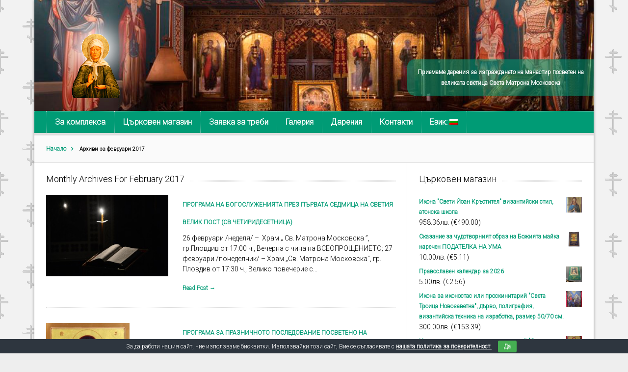

--- FILE ---
content_type: text/html; charset=UTF-8
request_url: https://svetamatrona.bg/archives/date/2017/02
body_size: 13253
content:
<!DOCTYPE html>

<!--[if IEMobile 7 ]>
<html lang="bg-BG" class="no-js iem7"> <![endif]-->
<!--[if lt IE 7 ]>
<html lang="bg-BG" class="no-js ie6 oldie"> <![endif]-->
<!--[if IE 7 ]>
<html lang="bg-BG" class="no-js ie7 oldie"> <![endif]-->
<!--[if IE 8 ]>
<html lang="bg-BG" class="no-js ie8 oldie"> <![endif]-->
<!--[if (gte IE 9)|(gt IEMobile 7)|!(IEMobile)|!(IE)]><!-->
<html lang="bg-BG" class="no-js"><!--<![endif]-->

<head>
	<!-- Global site tag (gtag.js) - Google Analytics -->
<script async src="https://www.googletagmanager.com/gtag/js?id=UA-40945943-9"></script>
<script>
  window.dataLayer = window.dataLayer || [];
  function gtag(){dataLayer.push(arguments);}
  gtag('js', new Date());

  gtag('config', 'UA-40945943-9');
</script>

	<meta charset="UTF-8">
	<meta name="viewport" content="width=device-width, initial-scale=1">
	<link rel="profile" href="http://gmpg.org/xfn/11">
	<link href='https://fonts.googleapis.com/css?family=Roboto:300' rel='stylesheet' type='text/css'>
	<meta name='robots' content='noindex, follow' />

	<!-- This site is optimized with the Yoast SEO plugin v26.7 - https://yoast.com/wordpress/plugins/seo/ -->
	<title>февруари 2017 - Света Матрона Московска</title>
	<meta property="og:locale" content="bg_BG" />
	<meta property="og:type" content="website" />
	<meta property="og:title" content="февруари 2017 - Света Матрона Московска" />
	<meta property="og:url" content="https://svetamatrona.bg/archives/date/2017/02" />
	<meta property="og:site_name" content="Света Матрона Московска" />
	<meta name="twitter:card" content="summary_large_image" />
	<script type="application/ld+json" class="yoast-schema-graph">{"@context":"https://schema.org","@graph":[{"@type":"CollectionPage","@id":"https://svetamatrona.bg/archives/date/2017/02","url":"https://svetamatrona.bg/archives/date/2017/02","name":"февруари 2017 - Света Матрона Московска","isPartOf":{"@id":"https://svetamatrona.bg/#website"},"primaryImageOfPage":{"@id":"https://svetamatrona.bg/archives/date/2017/02#primaryimage"},"image":{"@id":"https://svetamatrona.bg/archives/date/2017/02#primaryimage"},"thumbnailUrl":"https://svetamatrona.bg/wp-content/uploads/2016/03/lent-kanon.jpg","breadcrumb":{"@id":"https://svetamatrona.bg/archives/date/2017/02#breadcrumb"},"inLanguage":"bg-BG"},{"@type":"ImageObject","inLanguage":"bg-BG","@id":"https://svetamatrona.bg/archives/date/2017/02#primaryimage","url":"https://svetamatrona.bg/wp-content/uploads/2016/03/lent-kanon.jpg","contentUrl":"https://svetamatrona.bg/wp-content/uploads/2016/03/lent-kanon.jpg","width":1200,"height":799},{"@type":"BreadcrumbList","@id":"https://svetamatrona.bg/archives/date/2017/02#breadcrumb","itemListElement":[{"@type":"ListItem","position":1,"name":"Начало","item":"https://svetamatrona.bg/"},{"@type":"ListItem","position":2,"name":"Архиви за февруари 2017"}]},{"@type":"WebSite","@id":"https://svetamatrona.bg/#website","url":"https://svetamatrona.bg/","name":"Света Матрона Московска","description":"(Русский) Храм","publisher":{"@id":"https://svetamatrona.bg/#organization"},"potentialAction":[{"@type":"SearchAction","target":{"@type":"EntryPoint","urlTemplate":"https://svetamatrona.bg/?s={search_term_string}"},"query-input":{"@type":"PropertyValueSpecification","valueRequired":true,"valueName":"search_term_string"}}],"inLanguage":"bg-BG"},{"@type":"Organization","@id":"https://svetamatrona.bg/#organization","name":"Света Матрона Московска","url":"https://svetamatrona.bg/","logo":{"@type":"ImageObject","inLanguage":"bg-BG","@id":"https://svetamatrona.bg/#/schema/logo/image/","url":"https://svetamatrona.bg/wp-content/uploads/2020/07/logo_sm_sm-2.png","contentUrl":"https://svetamatrona.bg/wp-content/uploads/2020/07/logo_sm_sm-2.png","width":200,"height":200,"caption":"Света Матрона Московска"},"image":{"@id":"https://svetamatrona.bg/#/schema/logo/image/"}}]}</script>
	<!-- / Yoast SEO plugin. -->


<link rel='dns-prefetch' href='//fonts.googleapis.com' />
<link rel="alternate" type="application/rss+xml" title="Света Матрона Московска &raquo; Поток" href="https://svetamatrona.bg/feed" />
<link rel="alternate" type="application/rss+xml" title="Света Матрона Московска &raquo; поток за коментари" href="https://svetamatrona.bg/comments/feed" />
<style id='wp-img-auto-sizes-contain-inline-css' type='text/css'>
img:is([sizes=auto i],[sizes^="auto," i]){contain-intrinsic-size:3000px 1500px}
/*# sourceURL=wp-img-auto-sizes-contain-inline-css */
</style>
<style id='wp-block-library-inline-css' type='text/css'>
:root{--wp-block-synced-color:#7a00df;--wp-block-synced-color--rgb:122,0,223;--wp-bound-block-color:var(--wp-block-synced-color);--wp-editor-canvas-background:#ddd;--wp-admin-theme-color:#007cba;--wp-admin-theme-color--rgb:0,124,186;--wp-admin-theme-color-darker-10:#006ba1;--wp-admin-theme-color-darker-10--rgb:0,107,160.5;--wp-admin-theme-color-darker-20:#005a87;--wp-admin-theme-color-darker-20--rgb:0,90,135;--wp-admin-border-width-focus:2px}@media (min-resolution:192dpi){:root{--wp-admin-border-width-focus:1.5px}}.wp-element-button{cursor:pointer}:root .has-very-light-gray-background-color{background-color:#eee}:root .has-very-dark-gray-background-color{background-color:#313131}:root .has-very-light-gray-color{color:#eee}:root .has-very-dark-gray-color{color:#313131}:root .has-vivid-green-cyan-to-vivid-cyan-blue-gradient-background{background:linear-gradient(135deg,#00d084,#0693e3)}:root .has-purple-crush-gradient-background{background:linear-gradient(135deg,#34e2e4,#4721fb 50%,#ab1dfe)}:root .has-hazy-dawn-gradient-background{background:linear-gradient(135deg,#faaca8,#dad0ec)}:root .has-subdued-olive-gradient-background{background:linear-gradient(135deg,#fafae1,#67a671)}:root .has-atomic-cream-gradient-background{background:linear-gradient(135deg,#fdd79a,#004a59)}:root .has-nightshade-gradient-background{background:linear-gradient(135deg,#330968,#31cdcf)}:root .has-midnight-gradient-background{background:linear-gradient(135deg,#020381,#2874fc)}:root{--wp--preset--font-size--normal:16px;--wp--preset--font-size--huge:42px}.has-regular-font-size{font-size:1em}.has-larger-font-size{font-size:2.625em}.has-normal-font-size{font-size:var(--wp--preset--font-size--normal)}.has-huge-font-size{font-size:var(--wp--preset--font-size--huge)}.has-text-align-center{text-align:center}.has-text-align-left{text-align:left}.has-text-align-right{text-align:right}.has-fit-text{white-space:nowrap!important}#end-resizable-editor-section{display:none}.aligncenter{clear:both}.items-justified-left{justify-content:flex-start}.items-justified-center{justify-content:center}.items-justified-right{justify-content:flex-end}.items-justified-space-between{justify-content:space-between}.screen-reader-text{border:0;clip-path:inset(50%);height:1px;margin:-1px;overflow:hidden;padding:0;position:absolute;width:1px;word-wrap:normal!important}.screen-reader-text:focus{background-color:#ddd;clip-path:none;color:#444;display:block;font-size:1em;height:auto;left:5px;line-height:normal;padding:15px 23px 14px;text-decoration:none;top:5px;width:auto;z-index:100000}html :where(.has-border-color){border-style:solid}html :where([style*=border-top-color]){border-top-style:solid}html :where([style*=border-right-color]){border-right-style:solid}html :where([style*=border-bottom-color]){border-bottom-style:solid}html :where([style*=border-left-color]){border-left-style:solid}html :where([style*=border-width]){border-style:solid}html :where([style*=border-top-width]){border-top-style:solid}html :where([style*=border-right-width]){border-right-style:solid}html :where([style*=border-bottom-width]){border-bottom-style:solid}html :where([style*=border-left-width]){border-left-style:solid}html :where(img[class*=wp-image-]){height:auto;max-width:100%}:where(figure){margin:0 0 1em}html :where(.is-position-sticky){--wp-admin--admin-bar--position-offset:var(--wp-admin--admin-bar--height,0px)}@media screen and (max-width:600px){html :where(.is-position-sticky){--wp-admin--admin-bar--position-offset:0px}}

/*# sourceURL=wp-block-library-inline-css */
</style><style id='global-styles-inline-css' type='text/css'>
:root{--wp--preset--aspect-ratio--square: 1;--wp--preset--aspect-ratio--4-3: 4/3;--wp--preset--aspect-ratio--3-4: 3/4;--wp--preset--aspect-ratio--3-2: 3/2;--wp--preset--aspect-ratio--2-3: 2/3;--wp--preset--aspect-ratio--16-9: 16/9;--wp--preset--aspect-ratio--9-16: 9/16;--wp--preset--color--black: #000000;--wp--preset--color--cyan-bluish-gray: #abb8c3;--wp--preset--color--white: #ffffff;--wp--preset--color--pale-pink: #f78da7;--wp--preset--color--vivid-red: #cf2e2e;--wp--preset--color--luminous-vivid-orange: #ff6900;--wp--preset--color--luminous-vivid-amber: #fcb900;--wp--preset--color--light-green-cyan: #7bdcb5;--wp--preset--color--vivid-green-cyan: #00d084;--wp--preset--color--pale-cyan-blue: #8ed1fc;--wp--preset--color--vivid-cyan-blue: #0693e3;--wp--preset--color--vivid-purple: #9b51e0;--wp--preset--gradient--vivid-cyan-blue-to-vivid-purple: linear-gradient(135deg,rgb(6,147,227) 0%,rgb(155,81,224) 100%);--wp--preset--gradient--light-green-cyan-to-vivid-green-cyan: linear-gradient(135deg,rgb(122,220,180) 0%,rgb(0,208,130) 100%);--wp--preset--gradient--luminous-vivid-amber-to-luminous-vivid-orange: linear-gradient(135deg,rgb(252,185,0) 0%,rgb(255,105,0) 100%);--wp--preset--gradient--luminous-vivid-orange-to-vivid-red: linear-gradient(135deg,rgb(255,105,0) 0%,rgb(207,46,46) 100%);--wp--preset--gradient--very-light-gray-to-cyan-bluish-gray: linear-gradient(135deg,rgb(238,238,238) 0%,rgb(169,184,195) 100%);--wp--preset--gradient--cool-to-warm-spectrum: linear-gradient(135deg,rgb(74,234,220) 0%,rgb(151,120,209) 20%,rgb(207,42,186) 40%,rgb(238,44,130) 60%,rgb(251,105,98) 80%,rgb(254,248,76) 100%);--wp--preset--gradient--blush-light-purple: linear-gradient(135deg,rgb(255,206,236) 0%,rgb(152,150,240) 100%);--wp--preset--gradient--blush-bordeaux: linear-gradient(135deg,rgb(254,205,165) 0%,rgb(254,45,45) 50%,rgb(107,0,62) 100%);--wp--preset--gradient--luminous-dusk: linear-gradient(135deg,rgb(255,203,112) 0%,rgb(199,81,192) 50%,rgb(65,88,208) 100%);--wp--preset--gradient--pale-ocean: linear-gradient(135deg,rgb(255,245,203) 0%,rgb(182,227,212) 50%,rgb(51,167,181) 100%);--wp--preset--gradient--electric-grass: linear-gradient(135deg,rgb(202,248,128) 0%,rgb(113,206,126) 100%);--wp--preset--gradient--midnight: linear-gradient(135deg,rgb(2,3,129) 0%,rgb(40,116,252) 100%);--wp--preset--font-size--small: 13px;--wp--preset--font-size--medium: 20px;--wp--preset--font-size--large: 36px;--wp--preset--font-size--x-large: 42px;--wp--preset--spacing--20: 0.44rem;--wp--preset--spacing--30: 0.67rem;--wp--preset--spacing--40: 1rem;--wp--preset--spacing--50: 1.5rem;--wp--preset--spacing--60: 2.25rem;--wp--preset--spacing--70: 3.38rem;--wp--preset--spacing--80: 5.06rem;--wp--preset--shadow--natural: 6px 6px 9px rgba(0, 0, 0, 0.2);--wp--preset--shadow--deep: 12px 12px 50px rgba(0, 0, 0, 0.4);--wp--preset--shadow--sharp: 6px 6px 0px rgba(0, 0, 0, 0.2);--wp--preset--shadow--outlined: 6px 6px 0px -3px rgb(255, 255, 255), 6px 6px rgb(0, 0, 0);--wp--preset--shadow--crisp: 6px 6px 0px rgb(0, 0, 0);}:where(.is-layout-flex){gap: 0.5em;}:where(.is-layout-grid){gap: 0.5em;}body .is-layout-flex{display: flex;}.is-layout-flex{flex-wrap: wrap;align-items: center;}.is-layout-flex > :is(*, div){margin: 0;}body .is-layout-grid{display: grid;}.is-layout-grid > :is(*, div){margin: 0;}:where(.wp-block-columns.is-layout-flex){gap: 2em;}:where(.wp-block-columns.is-layout-grid){gap: 2em;}:where(.wp-block-post-template.is-layout-flex){gap: 1.25em;}:where(.wp-block-post-template.is-layout-grid){gap: 1.25em;}.has-black-color{color: var(--wp--preset--color--black) !important;}.has-cyan-bluish-gray-color{color: var(--wp--preset--color--cyan-bluish-gray) !important;}.has-white-color{color: var(--wp--preset--color--white) !important;}.has-pale-pink-color{color: var(--wp--preset--color--pale-pink) !important;}.has-vivid-red-color{color: var(--wp--preset--color--vivid-red) !important;}.has-luminous-vivid-orange-color{color: var(--wp--preset--color--luminous-vivid-orange) !important;}.has-luminous-vivid-amber-color{color: var(--wp--preset--color--luminous-vivid-amber) !important;}.has-light-green-cyan-color{color: var(--wp--preset--color--light-green-cyan) !important;}.has-vivid-green-cyan-color{color: var(--wp--preset--color--vivid-green-cyan) !important;}.has-pale-cyan-blue-color{color: var(--wp--preset--color--pale-cyan-blue) !important;}.has-vivid-cyan-blue-color{color: var(--wp--preset--color--vivid-cyan-blue) !important;}.has-vivid-purple-color{color: var(--wp--preset--color--vivid-purple) !important;}.has-black-background-color{background-color: var(--wp--preset--color--black) !important;}.has-cyan-bluish-gray-background-color{background-color: var(--wp--preset--color--cyan-bluish-gray) !important;}.has-white-background-color{background-color: var(--wp--preset--color--white) !important;}.has-pale-pink-background-color{background-color: var(--wp--preset--color--pale-pink) !important;}.has-vivid-red-background-color{background-color: var(--wp--preset--color--vivid-red) !important;}.has-luminous-vivid-orange-background-color{background-color: var(--wp--preset--color--luminous-vivid-orange) !important;}.has-luminous-vivid-amber-background-color{background-color: var(--wp--preset--color--luminous-vivid-amber) !important;}.has-light-green-cyan-background-color{background-color: var(--wp--preset--color--light-green-cyan) !important;}.has-vivid-green-cyan-background-color{background-color: var(--wp--preset--color--vivid-green-cyan) !important;}.has-pale-cyan-blue-background-color{background-color: var(--wp--preset--color--pale-cyan-blue) !important;}.has-vivid-cyan-blue-background-color{background-color: var(--wp--preset--color--vivid-cyan-blue) !important;}.has-vivid-purple-background-color{background-color: var(--wp--preset--color--vivid-purple) !important;}.has-black-border-color{border-color: var(--wp--preset--color--black) !important;}.has-cyan-bluish-gray-border-color{border-color: var(--wp--preset--color--cyan-bluish-gray) !important;}.has-white-border-color{border-color: var(--wp--preset--color--white) !important;}.has-pale-pink-border-color{border-color: var(--wp--preset--color--pale-pink) !important;}.has-vivid-red-border-color{border-color: var(--wp--preset--color--vivid-red) !important;}.has-luminous-vivid-orange-border-color{border-color: var(--wp--preset--color--luminous-vivid-orange) !important;}.has-luminous-vivid-amber-border-color{border-color: var(--wp--preset--color--luminous-vivid-amber) !important;}.has-light-green-cyan-border-color{border-color: var(--wp--preset--color--light-green-cyan) !important;}.has-vivid-green-cyan-border-color{border-color: var(--wp--preset--color--vivid-green-cyan) !important;}.has-pale-cyan-blue-border-color{border-color: var(--wp--preset--color--pale-cyan-blue) !important;}.has-vivid-cyan-blue-border-color{border-color: var(--wp--preset--color--vivid-cyan-blue) !important;}.has-vivid-purple-border-color{border-color: var(--wp--preset--color--vivid-purple) !important;}.has-vivid-cyan-blue-to-vivid-purple-gradient-background{background: var(--wp--preset--gradient--vivid-cyan-blue-to-vivid-purple) !important;}.has-light-green-cyan-to-vivid-green-cyan-gradient-background{background: var(--wp--preset--gradient--light-green-cyan-to-vivid-green-cyan) !important;}.has-luminous-vivid-amber-to-luminous-vivid-orange-gradient-background{background: var(--wp--preset--gradient--luminous-vivid-amber-to-luminous-vivid-orange) !important;}.has-luminous-vivid-orange-to-vivid-red-gradient-background{background: var(--wp--preset--gradient--luminous-vivid-orange-to-vivid-red) !important;}.has-very-light-gray-to-cyan-bluish-gray-gradient-background{background: var(--wp--preset--gradient--very-light-gray-to-cyan-bluish-gray) !important;}.has-cool-to-warm-spectrum-gradient-background{background: var(--wp--preset--gradient--cool-to-warm-spectrum) !important;}.has-blush-light-purple-gradient-background{background: var(--wp--preset--gradient--blush-light-purple) !important;}.has-blush-bordeaux-gradient-background{background: var(--wp--preset--gradient--blush-bordeaux) !important;}.has-luminous-dusk-gradient-background{background: var(--wp--preset--gradient--luminous-dusk) !important;}.has-pale-ocean-gradient-background{background: var(--wp--preset--gradient--pale-ocean) !important;}.has-electric-grass-gradient-background{background: var(--wp--preset--gradient--electric-grass) !important;}.has-midnight-gradient-background{background: var(--wp--preset--gradient--midnight) !important;}.has-small-font-size{font-size: var(--wp--preset--font-size--small) !important;}.has-medium-font-size{font-size: var(--wp--preset--font-size--medium) !important;}.has-large-font-size{font-size: var(--wp--preset--font-size--large) !important;}.has-x-large-font-size{font-size: var(--wp--preset--font-size--x-large) !important;}
/*# sourceURL=global-styles-inline-css */
</style>

<style id='classic-theme-styles-inline-css' type='text/css'>
/*! This file is auto-generated */
.wp-block-button__link{color:#fff;background-color:#32373c;border-radius:9999px;box-shadow:none;text-decoration:none;padding:calc(.667em + 2px) calc(1.333em + 2px);font-size:1.125em}.wp-block-file__button{background:#32373c;color:#fff;text-decoration:none}
/*# sourceURL=/wp-includes/css/classic-themes.min.css */
</style>
<style id='woocommerce-inline-inline-css' type='text/css'>
.woocommerce form .form-row .required { visibility: visible; }
/*# sourceURL=woocommerce-inline-inline-css */
</style>
<link rel='stylesheet' id='wpo_min-header-0-css' href='https://svetamatrona.bg/wp-content/cache/wpo-minify/1769262925/assets/wpo-minify-header-3c9d1fb8.min.css' type='text/css' media='all' />
<link rel='stylesheet' id='wpo_min-header-1-css' href='https://svetamatrona.bg/wp-content/cache/wpo-minify/1769262925/assets/wpo-minify-header-eeef1424.min.css' type='text/css' media='only screen and (max-width: 768px)' />
<link rel='stylesheet' id='wpo_min-header-2-css' href='https://svetamatrona.bg/wp-content/cache/wpo-minify/1769262925/assets/wpo-minify-header-223d2dab.min.css' type='text/css' media='all' />
<script type="text/javascript" id="wpo_min-header-0-js-extra">
/* <![CDATA[ */
var jrsm_params = {"containers":".primary-menu","width":"1000","firstItem":"=\u003E \u041c\u0415\u041d\u042e","indent":"-","showCurrentPage":"","hideEmptyLinks":"","disableEmptyLinks":""};
//# sourceURL=wpo_min-header-0-js-extra
/* ]]> */
</script>
<script type="text/javascript" src="https://svetamatrona.bg/wp-content/cache/wpo-minify/1769262925/assets/wpo-minify-header-95d0210e.min.js" id="wpo_min-header-0-js"></script>
<script type="text/javascript" id="wpo_min-header-1-js-extra">
/* <![CDATA[ */
var wc_add_to_cart_params = {"ajax_url":"/wp-admin/admin-ajax.php","wc_ajax_url":"/?wc-ajax=%%endpoint%%","i18n_view_cart":"\u041f\u0440\u0435\u0433\u043b\u0435\u0434 \u043d\u0430 \u043a\u043e\u043b\u0438\u0447\u043a\u0430\u0442\u0430","cart_url":"https://svetamatrona.bg/%d0%ba%d0%be%d0%bb%d0%b8%d1%87%d0%ba%d0%b0","is_cart":"","cart_redirect_after_add":"yes"};
var woocommerce_params = {"ajax_url":"/wp-admin/admin-ajax.php","wc_ajax_url":"/?wc-ajax=%%endpoint%%","i18n_password_show":"\u041f\u043e\u043a\u0430\u0437\u0432\u0430\u043d\u0435 \u043d\u0430 \u043f\u0430\u0440\u043e\u043b\u0430\u0442\u0430","i18n_password_hide":"\u0421\u043a\u0440\u0438\u0432\u0430\u043d\u0435 \u043d\u0430 \u043f\u0430\u0440\u043e\u043b\u0430\u0442\u0430"};
//# sourceURL=wpo_min-header-1-js-extra
/* ]]> */
</script>
<script type="text/javascript" src="https://svetamatrona.bg/wp-content/cache/wpo-minify/1769262925/assets/wpo-minify-header-eda1374d.min.js" id="wpo_min-header-1-js" defer="defer" data-wp-strategy="defer"></script>
<link rel="https://api.w.org/" href="https://svetamatrona.bg/wp-json/" /><link rel="EditURI" type="application/rsd+xml" title="RSD" href="https://svetamatrona.bg/xmlrpc.php?rsd" />
<meta name="generator" content="WordPress 6.9" />
<meta name="generator" content="WooCommerce 10.4.3" />
<style type="text/css">
.qtranxs_flag_bg {background-image: url(https://svetamatrona.bg/wp-content/plugins/qtranslate-x/flags/); background-repeat: no-repeat;}
.qtranxs_flag_en {background-image: url(https://svetamatrona.bg/wp-content/plugins/qtranslate-x/flags/gb.png); background-repeat: no-repeat;}
</style>
<link hreflang="bg" href="https://svetamatrona.bg/bg/archives/date/2017/02" rel="alternate" />
<link hreflang="ru" href="https://svetamatrona.bg/ru/archives/date/2017/02" rel="alternate" />
<link hreflang="x-default" href="https://svetamatrona.bg/archives/date/2017/02" rel="alternate" />
<meta name="generator" content="qTranslate-X 3.4.6.8" />
	<noscript><style>.woocommerce-product-gallery{ opacity: 1 !important; }</style></noscript>
	<style type="text/css" id="custom-background-css">
body.custom-background { background-image: url("https://svetamatrona.bg/wp-content/uploads/2020/07/16506127-2.png"); background-position: left top; background-size: auto; background-repeat: repeat; background-attachment: scroll; }
</style>
	<link rel="icon" href="https://svetamatrona.bg/wp-content/uploads/2020/07/cropped-logo_sm_sm-32x32.png" sizes="32x32" />
<link rel="icon" href="https://svetamatrona.bg/wp-content/uploads/2020/07/cropped-logo_sm_sm-192x192.png" sizes="192x192" />
<link rel="apple-touch-icon" href="https://svetamatrona.bg/wp-content/uploads/2020/07/cropped-logo_sm_sm-180x180.png" />
<meta name="msapplication-TileImage" content="https://svetamatrona.bg/wp-content/uploads/2020/07/cropped-logo_sm_sm-270x270.png" />
		<style type="text/css" id="wp-custom-css">
			* {
	font-family: 'Roboto',arial,sans-serif !important;
}
.primary-menu {
background-color: #009B75;
}

.primary-menu .menu li > a {
    color: #fff;
}

a {
	color: #009B75;
	font-weight: 700;
	font-size: 12px;
}

.type-3 {
	overflow:auto; 
}

.meta {
	display: none;
}

.post-title a, .post-title-small a {
	color: #009B75 !important;
	font-weight: 700;
  text-transform: uppercase;
}

.attribution {
    color: #ffffff;
    background-color: #009B75;
}

.attribution a {
    color: #ffffff;
	  font-weight: 700;
}

body, #featured-posts .custom-loop nav a, .post-title a, .post_content blockquote, .nav-links a, #author, #email, #url, #comment, #main .post-nav a .post-title-small, .post-title-small a, .tabs ul.nav-tab li.tab-active h3 a {
	color: #000;
}



#inner-header{
background-image: url(https://svetamatrona.bg/wp-content/uploads/2020/07/background.jpg);
background-repeat: no-repeat;
 background-size: cover;
	background-position: center center;
}

#logo {margin-bottom: -25px;}
#search-header {
	border-radius: 15px 0 0 15px;
	padding: 15px;
	text-align: center;
	background-color: #009b758f;
	color: #fff;
}
#search-header a {
	color: #fff;
}

@media (max-width: 1000px) {
	.jquery-responsive-select-menu {
	height: 40px;		
		margin:5px;
	}	
}

.footer-credit {
	display: none;
}

#logo {
	height: 100%;
  margin: 0px;
}

.related {
	clear: both;
}

.woocommerce-loop-product__title {
    line-height: 2.5ex;
    height: 6ex;
    overflow: hidden;
}

.qty {
	height: 27px;
}		</style>
		<link rel='stylesheet' id='wpo_min-footer-0-css' href='https://svetamatrona.bg/wp-content/cache/wpo-minify/1769262925/assets/wpo-minify-footer-17c910a1.min.css' type='text/css' media='all' />
</head>

<body class="archive date custom-background wp-custom-logo wp-theme-lightly theme-lightly woocommerce-no-js chrome">

<div id="container">

	<header class="header wrap" role="banner">
		<div id="inner-header" class="clearfix">
			<p id="logo" class="site-branding col480 left h1">
				<a href="https://svetamatrona.bg/" class="custom-logo-link" rel="home"><img width="200" height="200" src="https://svetamatrona.bg/wp-content/uploads/2020/07/logo_sm_sm-2.png" class="custom-logo" alt="Света Матрона Московска" decoding="async" srcset="https://svetamatrona.bg/wp-content/uploads/2020/07/logo_sm_sm-2.png 200w, https://svetamatrona.bg/wp-content/uploads/2020/07/logo_sm_sm-2-100x100.png 100w, https://svetamatrona.bg/wp-content/uploads/2020/07/logo_sm_sm-2-150x150.png 150w" sizes="(max-width: 200px) 100vw, 200px" /></a></p>

							<div id="search-header" class="col300 right">
					<a href="https://svetamatrona.bg/about/%d0%b4%d0%b0%d1%80%d0%b5%d0%bd%d0%b8%d1%8f" target="_blank">Приемаме дарения за изграждането на манастир посветен на великата светица Света Матрона Московска</a>
				</div>
					</div>

					<nav class="primary-nav clearfix" role="navigation">
				<div class="primary-menu col940 clearfix"><ul id="menu-header-menu" class="menu"><li id="menu-item-1979" class="menu-item menu-item-type-post_type menu-item-object-page menu-item-has-children menu-item-1979"><a href="https://svetamatrona.bg/about">За комплекса</a>
<ul class="sub-menu">
	<li id="menu-item-2243" class="menu-item menu-item-type-taxonomy menu-item-object-category menu-item-2243"><a href="https://svetamatrona.bg/archives/category/novini">Новини</a></li>
	<li id="menu-item-3393" class="menu-item menu-item-type-taxonomy menu-item-object-category menu-item-3393"><a href="https://svetamatrona.bg/archives/category/%d1%81%d0%be%d1%86%d0%b8%d0%b0%d0%bb%d0%bd%d0%b0-%d1%81%d0%bb%d1%83%d0%b6%d0%b1%d0%b0-%d0%bf%d1%80%d0%b8-%d1%85%d1%80%d0%b0%d0%bc%d0%b0">Социална служба при Храма</a></li>
	<li id="menu-item-2426" class="menu-item menu-item-type-taxonomy menu-item-object-category menu-item-2426"><a href="https://svetamatrona.bg/archives/category/%d0%be%d0%b1%d1%8f%d0%b2%d0%bb%d0%b5%d0%bd%d0%b8%d1%8f">Обявления</a></li>
	<li id="menu-item-2292" class="menu-item menu-item-type-post_type menu-item-object-page menu-item-2292"><a href="https://svetamatrona.bg/%d0%b8%d0%ba%d0%be%d0%bd%d0%b0%d1%82%d0%b0-%d0%bd%d0%b0-%d0%b1%d0%be%d0%b6%d0%b8%d1%8f%d1%82%d0%b0-%d0%bc%d0%b0%d0%b9%d0%ba%d0%b0-%d0%b2%d0%b7%d0%b8%d1%81%d0%ba%d0%b0%d0%bd%d0%b8%d0%b5-%d0%bf">ИКОНАТА НА БОЖИЯТА МАЙКА „ВЗИСКАНИЕ ПОГИБШИХ” или „ТЪРСЕЩА ЗАГИНАЛИТЕ”</a></li>
	<li id="menu-item-2287" class="menu-item menu-item-type-post_type menu-item-object-page menu-item-2287"><a href="https://svetamatrona.bg/%d0%bf%d0%be%d0%b4%d0%b2%d0%be%d1%80%d0%b8%d0%b5-%d0%bd%d0%b0-%d1%85%d1%80%d0%b0%d0%bc-%d1%81%d0%b2%d0%b5%d1%82%d0%b0-%d0%bc%d0%b0%d1%82%d1%80%d0%be%d0%bd%d0%b0-%d0%bc%d0%be%d1%81%d0%ba%d0%be%d0%b2">Подворие на храм &#8222;Света Матрона Московска&#8220;</a></li>
	<li id="menu-item-2112" class="menu-item menu-item-type-post_type menu-item-object-page menu-item-2112"><a href="https://svetamatrona.bg/about/healings">Изцеленията</a></li>
	<li id="menu-item-2541" class="menu-item menu-item-type-taxonomy menu-item-object-category menu-item-2541"><a href="https://svetamatrona.bg/archives/category/%d1%80%d0%b8%d0%b7%d0%bd%d0%b8%d1%86%d0%b0">Ризница при храма</a></li>
	<li id="menu-item-1982" class="menu-item menu-item-type-post_type menu-item-object-page menu-item-1982"><a href="https://svetamatrona.bg/legend">Житие</a></li>
	<li id="menu-item-3001" class="menu-item menu-item-type-post_type menu-item-object-page menu-item-3001"><a href="https://svetamatrona.bg/%d1%81%d0%bb%d1%83%d0%b6%d0%b8%d1%82%d0%b5%d0%bb%d0%b8-%d0%b2-%d1%85%d1%80%d0%b0%d0%bc%d0%b0">Служители в Храма</a></li>
	<li id="menu-item-3391" class="menu-item menu-item-type-taxonomy menu-item-object-category menu-item-3391"><a href="https://svetamatrona.bg/archives/category/%d0%bf%d1%80%d0%b0%d0%b2%d0%be%d1%81%d0%bb%d0%b0%d0%b2%d0%b5%d0%bd-%d1%81%d0%b2%d0%b5%d1%82%d0%be%d0%b2%d0%b5%d0%bd-%d0%be%d0%b1%d0%bc%d0%b5%d0%bd">Православен световен обмен</a></li>
</ul>
</li>
<li id="menu-item-4044" class="menu-item menu-item-type-post_type menu-item-object-page menu-item-4044"><a href="https://svetamatrona.bg/%d1%86%d1%8a%d1%80%d0%ba%d0%be%d0%b2%d0%b5%d0%bd-%d0%bc%d0%b0%d0%b3%d0%b0%d0%b7%d0%b8%d0%bd">Църковен магазин</a></li>
<li id="menu-item-2295" class="menu-item menu-item-type-post_type menu-item-object-page menu-item-2295"><a href="https://svetamatrona.bg/%d0%b7%d0%b0%d1%8f%d0%b2%d0%ba%d0%b0-%d0%b7%d0%b0-%d1%82%d1%80%d0%b5%d0%b1%d0%b8">Заявка за треби</a></li>
<li id="menu-item-2234" class="menu-item menu-item-type-taxonomy menu-item-object-category menu-item-2234"><a href="https://svetamatrona.bg/archives/category/gallery">Галерия</a></li>
<li id="menu-item-2126" class="menu-item menu-item-type-post_type menu-item-object-page menu-item-2126"><a href="https://svetamatrona.bg/about/%d0%b4%d0%b0%d1%80%d0%b5%d0%bd%d0%b8%d1%8f">Дарения</a></li>
<li id="menu-item-1980" class="menu-item menu-item-type-post_type menu-item-object-page menu-item-1980"><a href="https://svetamatrona.bg/contact-me">Контакти</a></li>
<li id="menu-item-3755" class="qtranxs-lang-menu qtranxs-lang-menu-bg menu-item menu-item-type-custom menu-item-object-custom menu-item-has-children menu-item-3755"><a href="#" title="Български">Език:&nbsp;<img src="https://svetamatrona.bg/wp-content/plugins/qtranslate-x/flags/bg.png" alt="Български" /></a>
<ul class="sub-menu">
	<li id="menu-item-4045" class="qtranxs-lang-menu-item qtranxs-lang-menu-item-bg menu-item menu-item-type-custom menu-item-object-custom menu-item-4045"><a href="https://svetamatrona.bg/bg/archives/date/2017/02" title="Български"><img src="https://svetamatrona.bg/wp-content/plugins/qtranslate-x/flags/bg.png" alt="Български" />&nbsp;Български</a></li>
	<li id="menu-item-4046" class="qtranxs-lang-menu-item qtranxs-lang-menu-item-ru menu-item menu-item-type-custom menu-item-object-custom menu-item-4046"><a href="https://svetamatrona.bg/ru/archives/date/2017/02" title="Русский"><img src="https://svetamatrona.bg/wp-content/plugins/qtranslate-x/flags/ru.png" alt="Русский" />&nbsp;Русский</a></li>
</ul>
</li>
</ul></div>			</nav>
			</header>

	<div id="content">
		<div id="inner-content" class="wrap clearfix">

			<div id="breadcrumbs" class="col940"><span><span><a href="https://svetamatrona.bg/">Начало</a></span>  <span class="breadcrumb_last" aria-current="page"><strong>Архиви за февруари 2017</strong></span></span></div>			
			<div id="main" class="col620 left clearfix archive-two-column" role="main">
									<h4 class="widgettitle">
						<span>Monthly Archives For February 2017</span>
					</h4>
				
				
						<article id="post-3021" class="clearfix default-post post-3021 post type-post status-publish format-standard has-post-thumbnail hentry category-novini" role="article">

			<a href="https://svetamatrona.bg/archives/3021" title="ПРОГРАМА НА БОГОСЛУЖЕНИЯТА ПРЕЗ ПЪРВАТА СЕДМИЦА НА СВЕТИЯ ВЕЛИК ПОСТ (СВ.ЧЕТИРИДЕСЕТНИЦА)"
		   class="home-thumb"><img width="300" height="200" src="https://svetamatrona.bg/wp-content/uploads/2016/03/lent-kanon-950x633.jpg" class="attachment-post-thumbnail size-post-thumbnail wp-post-image" alt="" decoding="async" fetchpriority="high" srcset="https://svetamatrona.bg/wp-content/uploads/2016/03/lent-kanon-950x633.jpg 950w, https://svetamatrona.bg/wp-content/uploads/2016/03/lent-kanon-600x400.jpg 600w, https://svetamatrona.bg/wp-content/uploads/2016/03/lent-kanon-300x200.jpg 300w, https://svetamatrona.bg/wp-content/uploads/2016/03/lent-kanon-768x511.jpg 768w, https://svetamatrona.bg/wp-content/uploads/2016/03/lent-kanon-1024x682.jpg 1024w, https://svetamatrona.bg/wp-content/uploads/2016/03/lent-kanon-2x1.jpg 2w, https://svetamatrona.bg/wp-content/uploads/2016/03/lent-kanon.jpg 1200w" sizes="(max-width: 300px) 100vw, 300px" /></a>
	
	<header>
		<h2 class="post-title"><a href="https://svetamatrona.bg/archives/3021" rel="bookmark"
		                          title="ПРОГРАМА НА БОГОСЛУЖЕНИЯТА ПРЕЗ ПЪРВАТА СЕДМИЦА НА СВЕТИЯ ВЕЛИК ПОСТ (СВ.ЧЕТИРИДЕСЕТНИЦА)">ПРОГРАМА НА БОГОСЛУЖЕНИЯТА ПРЕЗ ПЪРВАТА СЕДМИЦА НА СВЕТИЯ ВЕЛИК ПОСТ (СВ.ЧЕТИРИДЕСЕТНИЦА)</a>
		</h2>
		<p class="meta">
			<time
				datetime="2017-02-24T07:51:59+00:00">24.02.2017</time>
			, <a href="https://svetamatrona.bg/archives/author/admin" title="Публикации от admin" rel="author">admin</a>			, <span>Comment Closed</span>		</p>
	</header>

	<section class="post_content clearfix">
		<p>26 февруари /неделя/ –  Храм „ Св. Матрона Московска ”, гр.Пловдив от 17:00 ч., Вечерна с чина на ВСЕОПРОЩЕНИЕТО; 27 февруари /понеделник/ – Храм „Св. Матрона Московска”, гр. Пловдив от 17:30 ч., Велико повечерие с&hellip;</p>

		<p class="read-more"><a
				href="https://svetamatrona.bg/archives/3021">Read Post &rarr;</a>
		</p>
	</section>

</article>
					
						<article id="post-3017" class="clearfix default-post post-3017 post type-post status-publish format-standard has-post-thumbnail hentry category-novini" role="article">

			<a href="https://svetamatrona.bg/archives/3017" title="ПРОГРАМА ЗА ПРАЗНИЧНОТО ПОСЛЕДОВАНИЕ ПОСВЕТЕНО НА ЧУДОТВОРНАТА БОГОРОДИЧНА ИКОНА  „ТЪРСЕЩА ЗАГИНАЛИТЕ – ВЗЫСКАНИЕ ПОГИБШИХ„"
		   class="home-thumb"><img width="170" height="200" src="https://svetamatrona.bg/wp-content/uploads/2017/02/23-19.jpg" class="attachment-post-thumbnail size-post-thumbnail wp-post-image" alt="" decoding="async" srcset="https://svetamatrona.bg/wp-content/uploads/2017/02/23-19.jpg 378w, https://svetamatrona.bg/wp-content/uploads/2017/02/23-19-254x300.jpg 254w, https://svetamatrona.bg/wp-content/uploads/2017/02/23-19-1x1.jpg 1w" sizes="(max-width: 170px) 100vw, 170px" /></a>
	
	<header>
		<h2 class="post-title"><a href="https://svetamatrona.bg/archives/3017" rel="bookmark"
		                          title="ПРОГРАМА ЗА ПРАЗНИЧНОТО ПОСЛЕДОВАНИЕ ПОСВЕТЕНО НА ЧУДОТВОРНАТА БОГОРОДИЧНА ИКОНА  „ТЪРСЕЩА ЗАГИНАЛИТЕ – ВЗЫСКАНИЕ ПОГИБШИХ„">ПРОГРАМА ЗА ПРАЗНИЧНОТО ПОСЛЕДОВАНИЕ ПОСВЕТЕНО НА ЧУДОТВОРНАТА БОГОРОДИЧНА ИКОНА  „ТЪРСЕЩА ЗАГИНАЛИТЕ – ВЗЫСКАНИЕ ПОГИБШИХ„</a>
		</h2>
		<p class="meta">
			<time
				datetime="2017-02-08T07:38:50+00:00">08.02.2017</time>
			, <a href="https://svetamatrona.bg/archives/author/admin" title="Публикации от admin" rel="author">admin</a>			, <span>Comment Closed</span>		</p>
	</header>

	<section class="post_content clearfix">
		<p>На 18.02. 2017 г., Светата Православна Църква почита великата светиня просияла в православния свят – чудотворната Богородична икона наречена „ Търсеща Загиналите – ВЗЫСКАНИЕ ПОГИБШИХ “. През 2016 год. храм „ Света Матрона Московска „&hellip;</p>

		<p class="read-more"><a
				href="https://svetamatrona.bg/archives/3017">Read Post &rarr;</a>
		</p>
	</section>

</article>
					
						<article id="post-3014" class="clearfix default-post post-3014 post type-post status-publish format-standard has-post-thumbnail hentry category-novini" role="article">

			<a href="https://svetamatrona.bg/archives/3014" title="СЪБОР НА РУСКИТЕ НОВОМЪЧЕНИЦИ И ИЗПОВЕДНИЦИ НА ВЯРАТА"
		   class="home-thumb"><img width="133" height="200" src="https://svetamatrona.bg/wp-content/uploads/2017/02/009804-950x1430.jpg" class="attachment-post-thumbnail size-post-thumbnail wp-post-image" alt="" decoding="async" srcset="https://svetamatrona.bg/wp-content/uploads/2017/02/009804-950x1430.jpg 950w, https://svetamatrona.bg/wp-content/uploads/2017/02/009804-600x903.jpg 600w, https://svetamatrona.bg/wp-content/uploads/2017/02/009804-199x300.jpg 199w, https://svetamatrona.bg/wp-content/uploads/2017/02/009804-768x1156.jpg 768w, https://svetamatrona.bg/wp-content/uploads/2017/02/009804-680x1024.jpg 680w, https://svetamatrona.bg/wp-content/uploads/2017/02/009804-1x1.jpg 1w, https://svetamatrona.bg/wp-content/uploads/2017/02/009804.jpg 1063w" sizes="(max-width: 133px) 100vw, 133px" /></a>
	
	<header>
		<h2 class="post-title"><a href="https://svetamatrona.bg/archives/3014" rel="bookmark"
		                          title="СЪБОР НА РУСКИТЕ НОВОМЪЧЕНИЦИ И ИЗПОВЕДНИЦИ НА ВЯРАТА">СЪБОР НА РУСКИТЕ НОВОМЪЧЕНИЦИ И ИЗПОВЕДНИЦИ НА ВЯРАТА</a>
		</h2>
		<p class="meta">
			<time
				datetime="2017-02-07T06:10:11+00:00">07.02.2017</time>
			, <a href="https://svetamatrona.bg/archives/author/admin" title="Публикации от admin" rel="author">admin</a>			, <span>Comment Closed</span>		</p>
	</header>

	<section class="post_content clearfix">
		<p>/ 05.02.2017 год. празник по църковния календар / В изминалия неделният ден, когато Светата Православна Църква встъпва в първата подготвителна неделя към духовният подвиг на Великият пост &#8211; / Неделя на Митаря и Фарисея /,&hellip;</p>

		<p class="read-more"><a
				href="https://svetamatrona.bg/archives/3014">Read Post &rarr;</a>
		</p>
	</section>

</article>
					
						<article id="post-3009" class="clearfix default-post post-3009 post type-post status-publish format-standard hentry category-novini" role="article">

	
	<header>
		<h2 class="post-title"><a href="https://svetamatrona.bg/archives/3009" rel="bookmark"
		                          title="СЪБОР НА РУСКИТЕ НОВОМЪЧЕНИЦИ И ИЗПОВЕДНИЦИ НА ВЯРАТА">СЪБОР НА РУСКИТЕ НОВОМЪЧЕНИЦИ И ИЗПОВЕДНИЦИ НА ВЯРАТА</a>
		</h2>
		<p class="meta">
			<time
				datetime="2017-02-06T21:38:46+00:00">06.02.2017</time>
			, <a href="https://svetamatrona.bg/archives/author/admin" title="Публикации от admin" rel="author">admin</a>			, <span>Comment Closed</span>		</p>
	</header>

	<section class="post_content clearfix">
		<p>/ 05.02.2017 год. празник по църковния календар / В изминалия неделният ден, когато Светата Православна Църква встъпва в първата подготвителна неделя към духовният подвиг на Великият пост &#8211; / Неделя на Митаря и Фарисея /,&hellip;</p>

		<p class="read-more"><a
				href="https://svetamatrona.bg/archives/3009">Read Post &rarr;</a>
		</p>
	</section>

</article>
					
					
				
			</div>

				<div id="secondary" class="sidebar col300 right clearfix" role="complementary">
		<div id="woocommerce_widget_cart-2" class="widget clearfix woocommerce widget_shopping_cart"><h4 class="widgettitle"><span>Количка</span></h4><div class="hide_cart_widget_if_empty"><div class="widget_shopping_cart_content"></div></div></div><div id="woocommerce_products-2" class="widget clearfix woocommerce widget_products"><h4 class="widgettitle"><span>Църковен магазин</span></h4><ul class="product_list_widget"><li>
	
	<a href="https://svetamatrona.bg/produkt/%d0%b8%d0%ba%d0%be%d0%bd%d0%b0-%d1%81%d0%b2%d0%b5%d1%82%d0%b8-%d0%b9%d0%be%d0%b0%d0%bd-%d0%ba%d1%80%d1%8a%d1%81%d1%82%d0%b8%d1%82%d0%b5%d0%bb-%d0%b2%d0%b8%d0%b7%d0%b0%d0%bd%d1%82%d0%b8%d0%b9%d1%81">
		<img width="300" height="300" src="https://svetamatrona.bg/wp-content/uploads/2026/01/viber_image_2026-01-23_08-52-47-183-e1769155304166-300x300.jpg" class="attachment-woocommerce_thumbnail size-woocommerce_thumbnail" alt="Икона &quot;Свети Йоан Кръстител&quot; византийски стил, атонска школа" decoding="async" loading="lazy" srcset="https://svetamatrona.bg/wp-content/uploads/2026/01/viber_image_2026-01-23_08-52-47-183-e1769155304166-300x300.jpg 300w, https://svetamatrona.bg/wp-content/uploads/2026/01/viber_image_2026-01-23_08-52-47-183-e1769155304166-150x150.jpg 150w, https://svetamatrona.bg/wp-content/uploads/2026/01/viber_image_2026-01-23_08-52-47-183-e1769155304166-100x100.jpg 100w" sizes="auto, (max-width: 300px) 100vw, 300px" />		<span class="product-title test1">
	Икона "Свети Йоан Кръстител" византийски стил, атонска школа</span>	</a>

				
	<span class="woocommerce-Price-amount amount"><bdi>958.36<span class="woocommerce-Price-currencySymbol">&#1083;&#1074;.</span></bdi></span> (€490.00)
	</li>
<li>
	
	<a href="https://svetamatrona.bg/produkt/%d1%81%d0%ba%d0%b0%d0%b7%d0%b0%d0%bd%d0%b8%d0%b5-%d0%b7%d0%b0-%d1%87%d1%83%d0%b4%d0%be%d1%82%d0%b2%d0%be%d1%80%d0%bd%d0%b8%d1%8f%d1%82-%d0%be%d0%b1%d1%80%d0%b0%d0%b7-%d0%bd%d0%b0-%d0%b1%d0%be%d0%b6">
		<img width="300" height="300" src="https://svetamatrona.bg/wp-content/uploads/2025/12/viber_image_2025-12-25_11-51-34-810-300x300.jpg" class="attachment-woocommerce_thumbnail size-woocommerce_thumbnail" alt="Сказание за чудотворният образ на Божията майка наречен ПОДАТЕЛКА НА УМА" decoding="async" loading="lazy" srcset="https://svetamatrona.bg/wp-content/uploads/2025/12/viber_image_2025-12-25_11-51-34-810-300x300.jpg 300w, https://svetamatrona.bg/wp-content/uploads/2025/12/viber_image_2025-12-25_11-51-34-810-150x150.jpg 150w, https://svetamatrona.bg/wp-content/uploads/2025/12/viber_image_2025-12-25_11-51-34-810-100x100.jpg 100w" sizes="auto, (max-width: 300px) 100vw, 300px" />		<span class="product-title test1">
	Сказание за чудотворният образ на Божията майка наречен ПОДАТЕЛКА НА УМА</span>	</a>

				
	<span class="woocommerce-Price-amount amount"><bdi>10.00<span class="woocommerce-Price-currencySymbol">&#1083;&#1074;.</span></bdi></span> (€5.11)
	</li>
<li>
	
	<a href="https://svetamatrona.bg/produkt/%d0%bf%d1%80%d0%b0%d0%b2%d0%be%d1%81%d0%bb%d0%b0%d0%b2%d0%b5%d0%bd-%d0%ba%d0%b0%d0%bb%d0%b5%d0%bd%d0%b4%d0%b0%d1%80-%d0%b7%d0%b0-2026">
		<img width="300" height="300" src="https://svetamatrona.bg/wp-content/uploads/2025/12/viber_image_2025-12-25_11-44-57-692-300x300.jpg" class="attachment-woocommerce_thumbnail size-woocommerce_thumbnail" alt="Православен календар за 2026" decoding="async" loading="lazy" srcset="https://svetamatrona.bg/wp-content/uploads/2025/12/viber_image_2025-12-25_11-44-57-692-300x300.jpg 300w, https://svetamatrona.bg/wp-content/uploads/2025/12/viber_image_2025-12-25_11-44-57-692-150x150.jpg 150w, https://svetamatrona.bg/wp-content/uploads/2025/12/viber_image_2025-12-25_11-44-57-692-100x100.jpg 100w" sizes="auto, (max-width: 300px) 100vw, 300px" />		<span class="product-title test1">
	Православен календар за 2026</span>	</a>

				
	<span class="woocommerce-Price-amount amount"><bdi>5.00<span class="woocommerce-Price-currencySymbol">&#1083;&#1074;.</span></bdi></span> (€2.56)
	</li>
<li>
	
	<a href="https://svetamatrona.bg/produkt/%d0%b8%d0%ba%d0%be%d0%bd%d0%b0-%d0%b7%d0%b0-%d0%b8%d0%ba%d0%be%d0%bd%d0%be%d1%81%d1%82%d0%b0%d1%81-%d0%b8%d0%bb%d0%b8-%d0%bf%d1%80%d0%be%d1%81%d0%ba%d0%b8%d0%bd%d0%b8%d1%82%d0%b0%d1%80%d0%b8%d0%b9-2">
		<img width="300" height="300" src="https://svetamatrona.bg/wp-content/uploads/2025/12/viber_image_2025-12-25_11-42-44-470-300x300.jpg" class="attachment-woocommerce_thumbnail size-woocommerce_thumbnail" alt="Икона за иконостас или проскинитарий &quot;Света Троица Новозаветна&quot;, дърво, полиграфия, византийска техника на изработка, размер 50/70 см." decoding="async" loading="lazy" srcset="https://svetamatrona.bg/wp-content/uploads/2025/12/viber_image_2025-12-25_11-42-44-470-300x300.jpg 300w, https://svetamatrona.bg/wp-content/uploads/2025/12/viber_image_2025-12-25_11-42-44-470-150x150.jpg 150w, https://svetamatrona.bg/wp-content/uploads/2025/12/viber_image_2025-12-25_11-42-44-470-100x100.jpg 100w" sizes="auto, (max-width: 300px) 100vw, 300px" />		<span class="product-title test1">
	Икона за иконостас или проскинитарий "Света Троица Новозаветна", дърво, полиграфия, византийска техника на изработка, размер 50/70 см. </span>	</a>

				
	<span class="woocommerce-Price-amount amount"><bdi>300.00<span class="woocommerce-Price-currencySymbol">&#1083;&#1074;.</span></bdi></span> (€153.39)
	</li>
<li>
	
	<a href="https://svetamatrona.bg/produkt/%d0%b8%d0%ba%d0%be%d0%bd%d0%b0-%d0%b7%d0%b0-%d0%b8%d0%ba%d0%be%d0%bd%d0%be%d1%81%d1%82%d0%b0%d1%81-%d0%b8%d0%bb%d0%b8-%d0%bf%d1%80%d0%be%d1%81%d0%ba%d0%b8%d0%bd%d0%b8%d1%82%d0%b0%d1%80%d0%b8%d0%b9">
		<img width="300" height="300" src="https://svetamatrona.bg/wp-content/uploads/2025/12/viber_image_2025-12-25_11-40-26-144-300x300.jpg" class="attachment-woocommerce_thumbnail size-woocommerce_thumbnail" alt="Икона за иконостас или проскинитарий &quot;Света Богородица Иверска&quot;, дърво, полиграфия, византийска техника на изработка, размер 50/70 см." decoding="async" loading="lazy" srcset="https://svetamatrona.bg/wp-content/uploads/2025/12/viber_image_2025-12-25_11-40-26-144-300x300.jpg 300w, https://svetamatrona.bg/wp-content/uploads/2025/12/viber_image_2025-12-25_11-40-26-144-150x150.jpg 150w, https://svetamatrona.bg/wp-content/uploads/2025/12/viber_image_2025-12-25_11-40-26-144-100x100.jpg 100w" sizes="auto, (max-width: 300px) 100vw, 300px" />		<span class="product-title test1">
	Икона за иконостас или проскинитарий "Света Богородица Иверска", дърво, полиграфия, византийска техника на изработка, размер 50/70 см. </span>	</a>

				
	<span class="woocommerce-Price-amount amount"><bdi>300.00<span class="woocommerce-Price-currencySymbol">&#1083;&#1074;.</span></bdi></span> (€153.39)
	</li>
</ul></div><div id="text-3" class="widget clearfix widget_text"><h4 class="widgettitle"><span>YouTube channel</span></h4>			<div class="textwidget"><p><center><a href="https://www.youtube.com/channel/UCa3aiy0sUZnnMVWLtjZWKJA/videos" target="_blank" rel="noopener"><img decoding="async" src="https://svetamatrona.bg/wp-content/uploads/2019/08/youtube_logo.jpg" /><br />
Посетете нашия YouTube канал</a></center></p>
</div>
		</div><div id="lightly_recent_posts-2" class="widget clearfix widget_posts_wrap">		<h4 class="widgettitle"><span>Новини</span></h4>				<div class="widget_posts">
							<article class="type-3">
					<header>
													<a href="https://svetamatrona.bg/archives/9255" title="&#8222;ХРИСТОС ВОЗКРЕСЕ РАДОСТ МОЯ&#8220; 15.01.2026 год., денят на Свети Серафим Саровски"
							   class="home-thumb alignleft"><img width="150" height="150" src="https://svetamatrona.bg/wp-content/uploads/2022/01/20220130_091125-150x150.jpg" class="attachment-thumbnail size-thumbnail wp-post-image" alt="" decoding="async" loading="lazy" srcset="https://svetamatrona.bg/wp-content/uploads/2022/01/20220130_091125-150x150.jpg 150w, https://svetamatrona.bg/wp-content/uploads/2022/01/20220130_091125-300x300.jpg 300w, https://svetamatrona.bg/wp-content/uploads/2022/01/20220130_091125-100x100.jpg 100w" sizes="auto, (max-width: 150px) 100vw, 150px" /></a>
												<h2 class="post-title-small h3"><a href="https://svetamatrona.bg/archives/9255"
						                                   rel="bookmark"
						                                   title="&#8222;ХРИСТОС ВОЗКРЕСЕ РАДОСТ МОЯ&#8220; 15.01.2026 год., денят на Свети Серафим Саровски">&#8222;ХРИСТОС ВОЗКРЕСЕ РАДОСТ МОЯ&#8220; 15.01.2026 год., денят на Свети Серафим Саровски</a>
						</h2>
						<p class="meta">
							<time
								datetime="2026-01-22T21:15:42+00:00">22.01.2026</time>
							<span class="author-meta">, <a href="https://svetamatrona.bg/archives/author/admin" title="Публикации от admin" rel="author">admin</a></span><span
								class="comment-count-meta">, <span>Comment Closed</span></span>
						</p>
					</header>
				</article>
								<article class="type-3">
					<header>
													<a href="https://svetamatrona.bg/archives/9193" title="РОЖДЕСТВО ХРИСТОВО 2026.07.01 &#8211; &#8222;&#8230;&#8230; МИР МЕЖДУ ЧОВЕЦИТЕ&#8230;.&#8220;"
							   class="home-thumb alignleft"><img width="150" height="150" src="https://svetamatrona.bg/wp-content/uploads/2025/11/Untitled-150x150.jpg" class="attachment-thumbnail size-thumbnail wp-post-image" alt="" decoding="async" loading="lazy" srcset="https://svetamatrona.bg/wp-content/uploads/2025/11/Untitled-150x150.jpg 150w, https://svetamatrona.bg/wp-content/uploads/2025/11/Untitled-300x300.jpg 300w, https://svetamatrona.bg/wp-content/uploads/2025/11/Untitled-100x100.jpg 100w" sizes="auto, (max-width: 150px) 100vw, 150px" /></a>
												<h2 class="post-title-small h3"><a href="https://svetamatrona.bg/archives/9193"
						                                   rel="bookmark"
						                                   title="РОЖДЕСТВО ХРИСТОВО 2026.07.01 &#8211; &#8222;&#8230;&#8230; МИР МЕЖДУ ЧОВЕЦИТЕ&#8230;.&#8220;">РОЖДЕСТВО ХРИСТОВО 2026.07.01 &#8211; &#8222;&#8230;&#8230; МИР МЕЖДУ ЧОВЕЦИТЕ&#8230;.&#8220;</a>
						</h2>
						<p class="meta">
							<time
								datetime="2026-01-07T19:08:23+00:00">07.01.2026</time>
							<span class="author-meta">, <a href="https://svetamatrona.bg/archives/author/admin" title="Публикации от admin" rel="author">admin</a></span><span
								class="comment-count-meta">, <span>Comment Closed</span></span>
						</p>
					</header>
				</article>
								<article class="type-3">
					<header>
													<a href="https://svetamatrona.bg/archives/9187" title="РОЖДЕСТВЕНО ПОСЛАНИЕ ДО КЛИРА И ВЕРНИТЕ НА ИСТИННОТО ПРАВОСЛАВИЕ РОЖДЕСТВО ХРИСТОВО 2026 г."
							   class="home-thumb alignleft"><img width="150" height="150" src="https://svetamatrona.bg/wp-content/uploads/2026/01/viber_image_2026-01-06_20-34-07-146-150x150.jpg" class="attachment-thumbnail size-thumbnail wp-post-image" alt="" decoding="async" loading="lazy" srcset="https://svetamatrona.bg/wp-content/uploads/2026/01/viber_image_2026-01-06_20-34-07-146-150x150.jpg 150w, https://svetamatrona.bg/wp-content/uploads/2026/01/viber_image_2026-01-06_20-34-07-146-300x300.jpg 300w, https://svetamatrona.bg/wp-content/uploads/2026/01/viber_image_2026-01-06_20-34-07-146-100x100.jpg 100w" sizes="auto, (max-width: 150px) 100vw, 150px" /></a>
												<h2 class="post-title-small h3"><a href="https://svetamatrona.bg/archives/9187"
						                                   rel="bookmark"
						                                   title="РОЖДЕСТВЕНО ПОСЛАНИЕ ДО КЛИРА И ВЕРНИТЕ НА ИСТИННОТО ПРАВОСЛАВИЕ РОЖДЕСТВО ХРИСТОВО 2026 г.">РОЖДЕСТВЕНО ПОСЛАНИЕ ДО КЛИРА И ВЕРНИТЕ НА ИСТИННОТО ПРАВОСЛАВИЕ РОЖДЕСТВО ХРИСТОВО 2026 г.</a>
						</h2>
						<p class="meta">
							<time
								datetime="2026-01-07T11:17:34+00:00">07.01.2026</time>
							<span class="author-meta">, <a href="https://svetamatrona.bg/archives/author/admin" title="Публикации от admin" rel="author">admin</a></span><span
								class="comment-count-meta">, <span>Comment Closed</span></span>
						</p>
					</header>
				</article>
								<article class="type-3">
					<header>
													<a href="https://svetamatrona.bg/archives/9179" title="&#8222;НЕДЕЛЯ ПРЕДИ РОЖДЕСТВО ХРИСТОВО 04.01.2026г.&#8220;"
							   class="home-thumb alignleft"><img width="150" height="150" src="https://svetamatrona.bg/wp-content/uploads/2022/01/20220130_093157-150x150.jpg" class="attachment-thumbnail size-thumbnail wp-post-image" alt="" decoding="async" loading="lazy" srcset="https://svetamatrona.bg/wp-content/uploads/2022/01/20220130_093157-150x150.jpg 150w, https://svetamatrona.bg/wp-content/uploads/2022/01/20220130_093157-300x300.jpg 300w, https://svetamatrona.bg/wp-content/uploads/2022/01/20220130_093157-100x100.jpg 100w" sizes="auto, (max-width: 150px) 100vw, 150px" /></a>
												<h2 class="post-title-small h3"><a href="https://svetamatrona.bg/archives/9179"
						                                   rel="bookmark"
						                                   title="&#8222;НЕДЕЛЯ ПРЕДИ РОЖДЕСТВО ХРИСТОВО 04.01.2026г.&#8220;">&#8222;НЕДЕЛЯ ПРЕДИ РОЖДЕСТВО ХРИСТОВО 04.01.2026г.&#8220;</a>
						</h2>
						<p class="meta">
							<time
								datetime="2026-01-05T19:28:22+00:00">05.01.2026</time>
							<span class="author-meta">, <a href="https://svetamatrona.bg/archives/author/admin" title="Публикации от admin" rel="author">admin</a></span><span
								class="comment-count-meta">, <span>Comment Closed</span></span>
						</p>
					</header>
				</article>
								<article class="type-3">
					<header>
													<a href="https://svetamatrona.bg/archives/9163" title="ПРИВЕТСТВИЕ ЗА НАСТЪПВАЩАТА 2026 ГОДИНА ОТ РОЖДЕСТВО ХРИСТОВО"
							   class="home-thumb alignleft"><img width="150" height="150" src="https://svetamatrona.bg/wp-content/uploads/2025/11/Untitled-150x150.jpg" class="attachment-thumbnail size-thumbnail wp-post-image" alt="" decoding="async" loading="lazy" srcset="https://svetamatrona.bg/wp-content/uploads/2025/11/Untitled-150x150.jpg 150w, https://svetamatrona.bg/wp-content/uploads/2025/11/Untitled-300x300.jpg 300w, https://svetamatrona.bg/wp-content/uploads/2025/11/Untitled-100x100.jpg 100w" sizes="auto, (max-width: 150px) 100vw, 150px" /></a>
												<h2 class="post-title-small h3"><a href="https://svetamatrona.bg/archives/9163"
						                                   rel="bookmark"
						                                   title="ПРИВЕТСТВИЕ ЗА НАСТЪПВАЩАТА 2026 ГОДИНА ОТ РОЖДЕСТВО ХРИСТОВО">ПРИВЕТСТВИЕ ЗА НАСТЪПВАЩАТА 2026 ГОДИНА ОТ РОЖДЕСТВО ХРИСТОВО</a>
						</h2>
						<p class="meta">
							<time
								datetime="2025-12-31T18:53:01+00:00">31.12.2025</time>
							<span class="author-meta">, <a href="https://svetamatrona.bg/archives/author/admin" title="Публикации от admin" rel="author">admin</a></span><span
								class="comment-count-meta">, <span>Comment Closed</span></span>
						</p>
					</header>
				</article>
						</div>
		<div class="clear"><!-- --></div>
		</div><div id="archives-2" class="widget clearfix widget_archive"><h4 class="widgettitle"><span>По месеци</span></h4>
			<ul>
					<li><a href='https://svetamatrona.bg/archives/date/2026/01'>януари 2026</a>&nbsp;(4)</li>
	<li><a href='https://svetamatrona.bg/archives/date/2025/12'>декември 2025</a>&nbsp;(2)</li>
	<li><a href='https://svetamatrona.bg/archives/date/2025/11'>ноември 2025</a>&nbsp;(2)</li>
	<li><a href='https://svetamatrona.bg/archives/date/2025/06'>юни 2025</a>&nbsp;(1)</li>
	<li><a href='https://svetamatrona.bg/archives/date/2025/04'>април 2025</a>&nbsp;(2)</li>
	<li><a href='https://svetamatrona.bg/archives/date/2025/03'>март 2025</a>&nbsp;(1)</li>
	<li><a href='https://svetamatrona.bg/archives/date/2024/12'>декември 2024</a>&nbsp;(1)</li>
	<li><a href='https://svetamatrona.bg/archives/date/2024/07'>юли 2024</a>&nbsp;(1)</li>
	<li><a href='https://svetamatrona.bg/archives/date/2024/05'>май 2024</a>&nbsp;(1)</li>
	<li><a href='https://svetamatrona.bg/archives/date/2024/01'>януари 2024</a>&nbsp;(2)</li>
	<li><a href='https://svetamatrona.bg/archives/date/2023/07'>юли 2023</a>&nbsp;(1)</li>
	<li><a href='https://svetamatrona.bg/archives/date/2023/06'>юни 2023</a>&nbsp;(1)</li>
	<li><a href='https://svetamatrona.bg/archives/date/2023/05'>май 2023</a>&nbsp;(2)</li>
	<li><a href='https://svetamatrona.bg/archives/date/2023/04'>април 2023</a>&nbsp;(5)</li>
	<li><a href='https://svetamatrona.bg/archives/date/2023/02'>февруари 2023</a>&nbsp;(1)</li>
	<li><a href='https://svetamatrona.bg/archives/date/2022/12'>декември 2022</a>&nbsp;(1)</li>
	<li><a href='https://svetamatrona.bg/archives/date/2022/11'>ноември 2022</a>&nbsp;(1)</li>
	<li><a href='https://svetamatrona.bg/archives/date/2022/09'>септември 2022</a>&nbsp;(1)</li>
	<li><a href='https://svetamatrona.bg/archives/date/2022/06'>юни 2022</a>&nbsp;(1)</li>
	<li><a href='https://svetamatrona.bg/archives/date/2022/04'>април 2022</a>&nbsp;(4)</li>
	<li><a href='https://svetamatrona.bg/archives/date/2022/03'>март 2022</a>&nbsp;(2)</li>
	<li><a href='https://svetamatrona.bg/archives/date/2022/02'>февруари 2022</a>&nbsp;(2)</li>
	<li><a href='https://svetamatrona.bg/archives/date/2022/01'>януари 2022</a>&nbsp;(6)</li>
	<li><a href='https://svetamatrona.bg/archives/date/2021/12'>декември 2021</a>&nbsp;(3)</li>
	<li><a href='https://svetamatrona.bg/archives/date/2021/11'>ноември 2021</a>&nbsp;(2)</li>
	<li><a href='https://svetamatrona.bg/archives/date/2021/10'>октомври 2021</a>&nbsp;(2)</li>
	<li><a href='https://svetamatrona.bg/archives/date/2021/09'>септември 2021</a>&nbsp;(2)</li>
	<li><a href='https://svetamatrona.bg/archives/date/2021/05'>май 2021</a>&nbsp;(5)</li>
	<li><a href='https://svetamatrona.bg/archives/date/2021/04'>април 2021</a>&nbsp;(7)</li>
	<li><a href='https://svetamatrona.bg/archives/date/2021/03'>март 2021</a>&nbsp;(9)</li>
	<li><a href='https://svetamatrona.bg/archives/date/2021/02'>февруари 2021</a>&nbsp;(7)</li>
	<li><a href='https://svetamatrona.bg/archives/date/2021/01'>януари 2021</a>&nbsp;(11)</li>
	<li><a href='https://svetamatrona.bg/archives/date/2020/12'>декември 2020</a>&nbsp;(6)</li>
	<li><a href='https://svetamatrona.bg/archives/date/2020/11'>ноември 2020</a>&nbsp;(4)</li>
	<li><a href='https://svetamatrona.bg/archives/date/2020/10'>октомври 2020</a>&nbsp;(5)</li>
	<li><a href='https://svetamatrona.bg/archives/date/2020/09'>септември 2020</a>&nbsp;(8)</li>
	<li><a href='https://svetamatrona.bg/archives/date/2020/08'>август 2020</a>&nbsp;(4)</li>
	<li><a href='https://svetamatrona.bg/archives/date/2020/07'>юли 2020</a>&nbsp;(5)</li>
	<li><a href='https://svetamatrona.bg/archives/date/2020/06'>юни 2020</a>&nbsp;(6)</li>
	<li><a href='https://svetamatrona.bg/archives/date/2020/05'>май 2020</a>&nbsp;(11)</li>
	<li><a href='https://svetamatrona.bg/archives/date/2020/04'>април 2020</a>&nbsp;(16)</li>
	<li><a href='https://svetamatrona.bg/archives/date/2020/03'>март 2020</a>&nbsp;(14)</li>
	<li><a href='https://svetamatrona.bg/archives/date/2019/11'>ноември 2019</a>&nbsp;(2)</li>
	<li><a href='https://svetamatrona.bg/archives/date/2019/09'>септември 2019</a>&nbsp;(4)</li>
	<li><a href='https://svetamatrona.bg/archives/date/2019/08'>август 2019</a>&nbsp;(1)</li>
	<li><a href='https://svetamatrona.bg/archives/date/2019/07'>юли 2019</a>&nbsp;(3)</li>
	<li><a href='https://svetamatrona.bg/archives/date/2019/06'>юни 2019</a>&nbsp;(2)</li>
	<li><a href='https://svetamatrona.bg/archives/date/2019/03'>март 2019</a>&nbsp;(1)</li>
	<li><a href='https://svetamatrona.bg/archives/date/2019/02'>февруари 2019</a>&nbsp;(3)</li>
	<li><a href='https://svetamatrona.bg/archives/date/2018/09'>септември 2018</a>&nbsp;(2)</li>
	<li><a href='https://svetamatrona.bg/archives/date/2018/08'>август 2018</a>&nbsp;(4)</li>
	<li><a href='https://svetamatrona.bg/archives/date/2018/07'>юли 2018</a>&nbsp;(2)</li>
	<li><a href='https://svetamatrona.bg/archives/date/2018/02'>февруари 2018</a>&nbsp;(2)</li>
	<li><a href='https://svetamatrona.bg/archives/date/2017/12'>декември 2017</a>&nbsp;(5)</li>
	<li><a href='https://svetamatrona.bg/archives/date/2017/11'>ноември 2017</a>&nbsp;(7)</li>
	<li><a href='https://svetamatrona.bg/archives/date/2017/10'>октомври 2017</a>&nbsp;(4)</li>
	<li><a href='https://svetamatrona.bg/archives/date/2017/09'>септември 2017</a>&nbsp;(1)</li>
	<li><a href='https://svetamatrona.bg/archives/date/2017/08'>август 2017</a>&nbsp;(3)</li>
	<li><a href='https://svetamatrona.bg/archives/date/2017/05'>май 2017</a>&nbsp;(2)</li>
	<li><a href='https://svetamatrona.bg/archives/date/2017/04'>април 2017</a>&nbsp;(4)</li>
	<li><a href='https://svetamatrona.bg/archives/date/2017/03'>март 2017</a>&nbsp;(3)</li>
	<li><a href='https://svetamatrona.bg/archives/date/2017/02' aria-current="page">февруари 2017</a>&nbsp;(4)</li>
	<li><a href='https://svetamatrona.bg/archives/date/2017/01'>януари 2017</a>&nbsp;(2)</li>
	<li><a href='https://svetamatrona.bg/archives/date/2016/12'>декември 2016</a>&nbsp;(2)</li>
	<li><a href='https://svetamatrona.bg/archives/date/2016/11'>ноември 2016</a>&nbsp;(6)</li>
	<li><a href='https://svetamatrona.bg/archives/date/2016/09'>септември 2016</a>&nbsp;(2)</li>
	<li><a href='https://svetamatrona.bg/archives/date/2016/08'>август 2016</a>&nbsp;(4)</li>
	<li><a href='https://svetamatrona.bg/archives/date/2016/06'>юни 2016</a>&nbsp;(4)</li>
	<li><a href='https://svetamatrona.bg/archives/date/2016/05'>май 2016</a>&nbsp;(1)</li>
	<li><a href='https://svetamatrona.bg/archives/date/2016/04'>април 2016</a>&nbsp;(2)</li>
	<li><a href='https://svetamatrona.bg/archives/date/2016/03'>март 2016</a>&nbsp;(4)</li>
	<li><a href='https://svetamatrona.bg/archives/date/2016/02'>февруари 2016</a>&nbsp;(6)</li>
	<li><a href='https://svetamatrona.bg/archives/date/2016/01'>януари 2016</a>&nbsp;(5)</li>
	<li><a href='https://svetamatrona.bg/archives/date/2015/12'>декември 2015</a>&nbsp;(8)</li>
	<li><a href='https://svetamatrona.bg/archives/date/2015/11'>ноември 2015</a>&nbsp;(1)</li>
	<li><a href='https://svetamatrona.bg/archives/date/2015/10'>октомври 2015</a>&nbsp;(1)</li>
	<li><a href='https://svetamatrona.bg/archives/date/2015/07'>юли 2015</a>&nbsp;(2)</li>
			</ul>

			</div>	</div>

		</div>
	</div>

<footer role="contentinfo" class="footer">
	<div id="inner-footer" class="wrap clearfix">

		
		<div class="attribution col940">
							<nav class="footer-links clearfix"><ul id="menu-footer-menu" class="footer-menu"><li id="menu-item-1978" class="menu-item menu-item-type-post_type menu-item-object-page menu-item-1978"><a href="https://svetamatrona.bg/about">За комплекса</a></li>
<li id="menu-item-2250" class="menu-item menu-item-type-taxonomy menu-item-object-category menu-item-2250"><a href="https://svetamatrona.bg/archives/category/gallery">Галерия</a></li>
<li id="menu-item-2249" class="menu-item menu-item-type-post_type menu-item-object-page menu-item-2249"><a href="https://svetamatrona.bg/?page_id=2244">Църковен магазин</a></li>
<li id="menu-item-1977" class="menu-item menu-item-type-post_type menu-item-object-page menu-item-1977"><a href="https://svetamatrona.bg/legend">Житие</a></li>
<li id="menu-item-1975" class="menu-item menu-item-type-post_type menu-item-object-page menu-item-1975"><a href="https://svetamatrona.bg/contact-me">Контакти</a></li>
</ul></nav>			
			<p class="footer-credit">&copy; Света Матрона Московска 2026. Powered by <a href="https://wordpress.org/" title="WordPress" rel="nofollow">WordPress</a> &amp; <a href="https://fancythemes.com/" title="FancyThemes" rel="nofollow">FancyThemes</a></p>
		</div>

	</div>
</footer>

</div>

<script type="speculationrules">
{"prefetch":[{"source":"document","where":{"and":[{"href_matches":"/*"},{"not":{"href_matches":["/wp-*.php","/wp-admin/*","/wp-content/uploads/*","/wp-content/*","/wp-content/plugins/*","/wp-content/themes/lightly/*","/*\\?(.+)"]}},{"not":{"selector_matches":"a[rel~=\"nofollow\"]"}},{"not":{"selector_matches":".no-prefetch, .no-prefetch a"}}]},"eagerness":"conservative"}]}
</script>
        <style type="text/css" >
            



        </style>
    <!-- Cookie Bar -->
<div id="eu-cookie-bar">За да работи нашия сайт, ние използваме бисквитки. Използвайки този сайт, Вие се съгласявате с <a href="https://svetamatrona.bg/privacy-policy" target="_blank">нашата политика за поверителност.</a> <button id="euCookieAcceptWP"  onclick="euSetCookie('euCookiesAcc', true, 4000); euAcceptCookiesWP();">Да</button></div>
<!-- End Cookie Bar -->
	<script type='text/javascript'>
		(function () {
			var c = document.body.className;
			c = c.replace(/woocommerce-no-js/, 'woocommerce-js');
			document.body.className = c;
		})();
	</script>
	<script type="text/javascript" id="wpo_min-footer-0-js-extra">
/* <![CDATA[ */
var _lightlyJS = {"slider":{"autoPlay":false,"delay":5000}};
var wc_order_attribution = {"params":{"lifetime":1.0e-5,"session":30,"base64":false,"ajaxurl":"https://svetamatrona.bg/wp-admin/admin-ajax.php","prefix":"wc_order_attribution_","allowTracking":true},"fields":{"source_type":"current.typ","referrer":"current_add.rf","utm_campaign":"current.cmp","utm_source":"current.src","utm_medium":"current.mdm","utm_content":"current.cnt","utm_id":"current.id","utm_term":"current.trm","utm_source_platform":"current.plt","utm_creative_format":"current.fmt","utm_marketing_tactic":"current.tct","session_entry":"current_add.ep","session_start_time":"current_add.fd","session_pages":"session.pgs","session_count":"udata.vst","user_agent":"udata.uag"}};
//# sourceURL=wpo_min-footer-0-js-extra
/* ]]> */
</script>
<script type="text/javascript" src="https://svetamatrona.bg/wp-content/cache/wpo-minify/1769262925/assets/wpo-minify-footer-eb27221b.min.js" id="wpo_min-footer-0-js"></script>
<script type="text/javascript" id="wpo_min-footer-3-js-extra">
/* <![CDATA[ */
var wc_cart_fragments_params = {"ajax_url":"/wp-admin/admin-ajax.php","wc_ajax_url":"/?wc-ajax=%%endpoint%%","cart_hash_key":"wc_cart_hash_cb80291c463893f1c1d6a7f5d6c6e681","fragment_name":"wc_fragments_cb80291c463893f1c1d6a7f5d6c6e681","request_timeout":"5000"};
//# sourceURL=wpo_min-footer-3-js-extra
/* ]]> */
</script>
<script type="text/javascript" src="https://svetamatrona.bg/wp-content/cache/wpo-minify/1769262925/assets/wpo-minify-footer-87ae08c0.min.js" id="wpo_min-footer-3-js" defer="defer" data-wp-strategy="defer"></script>
</body>

</html>